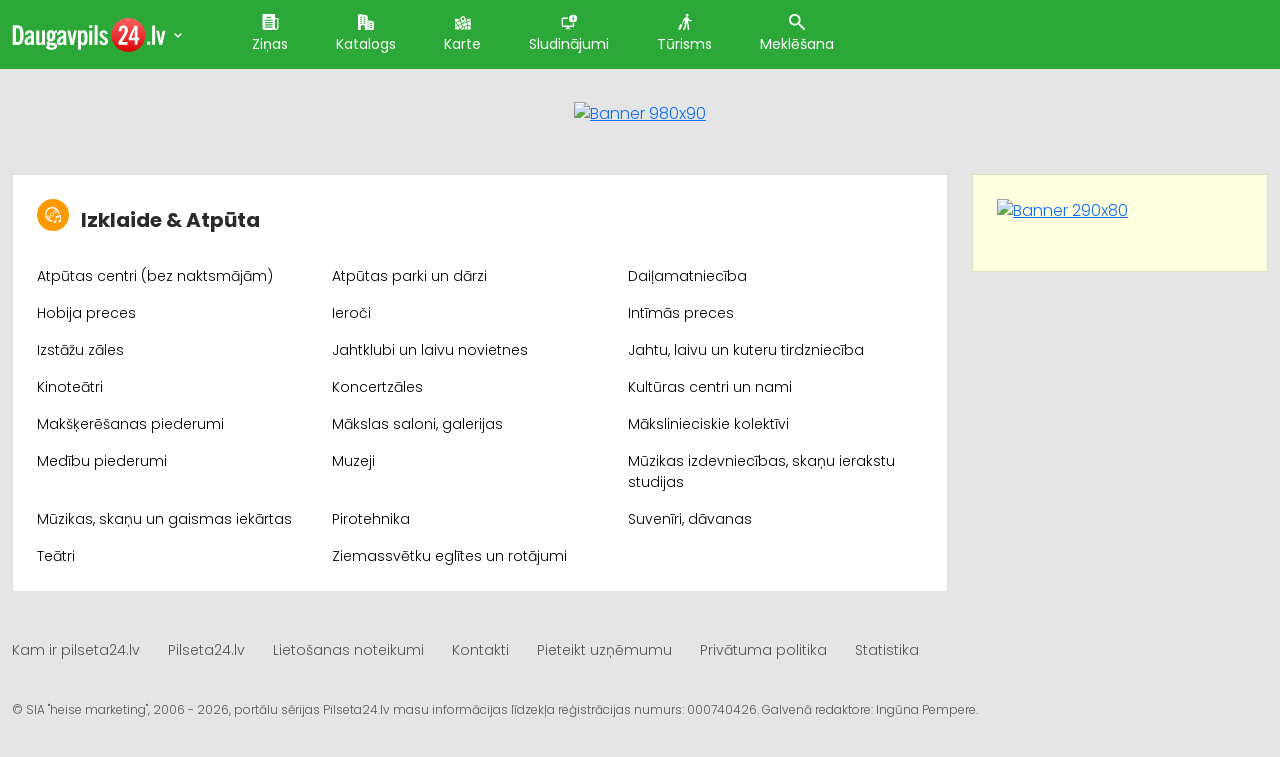

--- FILE ---
content_type: text/html; charset=UTF-8
request_url: http://daugavpils.pilseta24.lv/categories_cat?nozare_id=pznr_1000106
body_size: 11843
content:
<!doctype html>
<html lang="lv">
<head>
        <title>Pilseta24.lv - Pilsētas interneta portāls</title>
    <meta charset="utf-8">
    <meta name="viewport" content="width=device-width, initial-scale=1">
    <link rel="shortcut icon" href="/images/favicon.ico" type="image/x-icon"/>
    <meta name="description" content="Pilsētas Interneta Portāls. Publicē ziņas, ievieto sludinājumu, pievieno galeriju. Pajautā citiem, izveido foruma tēmu. Atrodi nepieciešamo katalogā. Apskati pilsētas karti. Veido kontaktu loku, seko sev interesantiem cilvēkiem. Paziņo par notikumu. Lasi aktuālās ziņas. Viss kas notiek tavā pilsētā. Seko savai pilsētai X (twitter.com)">
    <meta name="keywords" content="Ziņas, Notikumi, Sludinājumi, Katalogs, Karte, Forums, X (Twitter), Video, Galerijas, Kontakti, Cilvēki, Sociālais tīkls, Pilsēta, Portāls, Pilsētas portāls, Bizness, Organizācijas">

                
    
			<!-- Matomo -->
    	<script>
			
			var _paq = window._paq = window._paq || [];
			var _mtm = window._mtm = window._mtm || [];
			_mtm.push({"template":"categories_cat"});
			_mtm.push({'mtm.startTime': (new Date().getTime()), 'event': 'mtm.Start'});
			var d=document, g=d.createElement('script'), s=d.getElementsByTagName('script')[0];
			g.async=true; g.src='https://analytics.lt.lv/js/container_I2sgr1BJ.js'; s.parentNode.insertBefore(g,s);
    	</script>
			<!-- End Matomo -->
			

    <script src="https://dat.zl.lv/js/cookieconsent/cookieconsent.js"></script>
    <script>
	window.CookieConsent.init({
		// How long to wait until bar or initial modal comes up.
		UITimeout: 1000,
		// Show 'bar' or 'modal' initial layout
		mode: 'bar',
		// Show the 'reject all cookies' button. It's false by default.
		showRejectAllButton: false,
		// Look and feel.
		theme: {
			barColor: '#2C7CBF',
			barTextColor: '#FFF',
			barMainButtonColor: '#FFF',
			barMainButtonTextColor: '#2C7CBF',
			modalMainButtonColor: '#4285F4',
			modalMainButtonTextColor: '#FFF',
			focusColor: 'rgb(853 238 52 / 75%)'
		},

		// You can declare a 'customCSS' property to partially customize the default CSS instead of customizing specific properties described on the 'theme' object. The value of this property should be a template string as in the example. Bear in mind that this style will be injected in the document body.
		customCSS: `
            #cconsent-bar, #cconsent-bar * { box-sizing:border-box; }
            #cconsent-bar .visually-hide, #cconsent-modal .visually-hide { position: absolute !important; overflow: hidden !important; clip-path: rect(1px 1px 1px 1px) !important; width: 1px !important; height: 1px !important; }
            #cconsent-bar { background-color: red; color: black; padding:15px; text-align:right; font-family:inherit; font-size:14px; line-height:18px; position:fixed; bottom:0; inset-inline:0; z-index:9998; transform: translateY(0); transition: transform .6s ease-in-out; transition-delay: .3s;}
            #cconsent-bar.ccb--hidden {transform: translateY(100%); display:block; visible:hidden;}
            `,

		// Optionally, you have the chance to fully override the CSS as per your requirements. This options gives you full freedom but you'll have to declare CSS for the UI elements. The resulted style will be injected in the document head.
		fullCSSOverride: `
            #cconsent-bar, #cconsent-bar * { box-sizing:border-box }
            #cconsent-bar .visually-hide, #cconsent-modal .visually-hide { position: absolute !important; overflow: hidden !important; clip-path: rect(1px 1px 1px 1px) !important; width: 1px !important; height: 1px !important; }
            #cconsent-bar { background-color: #2b7abb; color: #fff; padding:15px; text-align:right; font-family:inherit; font-size:14px; line-height:18px; position:fixed; bottom:0; inset-inline:0; z-index:9998; transform: translateY(0); transition: transform .6s ease-in-out; transition-delay: .3s;}
            #cconsent-bar.ccb--hidden {transform: translateY(100%); display:block; visible:hidden;}
            #cconsent-bar .ccb__wrapper { display:flex; flex-wrap:wrap; justify-content:space-between; max-width:1800px; margin:0 auto;}
            #cconsent-bar .ccb__left { align-self:center; text-align:left; margin: 15px 0;}
            #cconsent-bar .ccb__right { align-self:center; white-space: nowrap;}
            #cconsent-bar .ccb__right > div {display:inline-block; color:#FFF;}
            #cconsent-bar button { line-height:normal; font-size:14px; border:0; padding:10px 10px; color: #2b7abb;}
            #cconsent-bar button.consent-give { line-height:normal; font-size:14px; border:none; padding:10px 10px; color: #2b7abb; background-color: #fff;}
            #cconsent-bar button.consent-decline { line-height:normal; font-size:14px; border:none; padding:10px 10px; color: #fff; background-color: #2b7abb; margin-right: 10px; border: 1px solid #fff}
            #cconsent-bar button.ccb__edit { appearance:none; margin-right:15px; border:0; padding:0; text-decoration:underline; color: #fff; background:none; }
            #cconsent-bar a:hover, #cconsent-bar button:hover { cursor:pointer; }
            #cconsent-bar button:focus-visible {box-shadow: 0 0 0 2px rgb(40 168 52 / 75%);}
            #cconsent-modal, #cconsent-init-modal { display:none; font-size:14px; line-height:18px; color:#666; width: 100vw; height: 100vh; position:fixed; left:0; top:0; right:0; bottom:0; font-family:sans-serif; font-size:14px; background-color:rgba(0,0,0,0.6); z-index:9999; align-items:center; justify-content:center;}
            @media (max-width: 600px) { #cconsent-modal, #cconsent-init-modal { height: 100% } }
            #cconsent-modal button, #cconsent-init-modal button { border: 0 }
            #cconsent-modal strong, #cconsent-init-modal strong {color:#333; margin-top:0}
            #cconsent-modal.ccm--visible, #cconsent-init-modal.ccm--visible {display:flex}
            #cconsent-modal .ccm__content, #cconsent-init-modal .ccm__content { max-width:600px; max-height:600px; overflow-Y:auto; background-color:#EFEFEF; display:flex; flex-direction:column; justify-content:space-between; }
            @media (max-width: 600px) { #cconsent-modal .ccm__content, #cconsent-init-modal .ccm__content { max-width:100vw; height:100%; max-height:initial; }}
            #cconsent-modal .ccm__content > .ccm__content__heading, #cconsent-init-modal .ccm__content > .ccm__content__heading { border-bottom:1px solid #D8D8D8; padding:35px 35px 20px; background-color:#EFEFEF; position:relative; }
            #cconsent-modal .ccm__content > .ccm__content__heading strong, #cconsent-init-modal .ccm__content > .ccm__content__heading strong { font-size:21px; font-weight:600; color:#333; margin:0 }
            #cconsent-modal .ccm__content > .ccm__content__heading p, #cconsent-init-modal .ccm__content > .ccm__content__heading p { margin-top:1rem; margin-bottom:1rem; }
            #cconsent-modal .ccm__content > .ccm__content__heading .ccm__cheading__close, #cconsent-init-modal .ccm__content > .ccm__content__heading .ccm__cheading__close { appearance:none; padding:0; border:0; font-weight:600; color:#888; cursor:pointer; font-size:26px; position:absolute; right:15px; top:15px; width:26px; height:26px; background:none; text-align:center; }
            #cconsent-modal .ccm__content > .ccm__content__heading .ccm__cheading__close:focus-visible, #cconsent-init-modal .ccm__content > .ccm__content__heading .ccm__cheading__close:focus-visible { box-shadow: 0 0 0 0.25rem rgb(40 168 52 / 75%); }
            #cconsent-modal .ccm__content > .ccm__content__body { background-color:#FFF; }
            #cconsent-modal .ccm__content > .ccm__content__body .ccm__tabgroup { margin:0; border-bottom: 1px solid #D8D8D8; }
            #cconsent-modal .ccm__content > .ccm__content__body .ccm__tab-head {color:#333; font-weight:600; cursor:pointer; position:relative; padding:0; margin:0; transition: background-color .5s ease-out; }
            #cconsent-modal .ccm__content > .ccm__content__body .ccm__tab-head:hover { background-color:#F9F9F9 }
            #cconsent-modal .ccm__content > .ccm__content__body .ccm__tab-head__status { order: 1; position:absolute; left:35px; font-weight: 600; display:inline-block; margin-right: 20px; pointer-events: none; }
            #cconsent-modal .ccm__content > .ccm__content__body .ccm__tab-head__status.ccm__tab-head__status--checked { font-size:1em; color:#28a834; }
            #cconsent-modal .ccm__content > .ccm__content__body .ccm__tab-head__status.ccm__tab-head__status--unchecked { font-size:1.4em; color:#e56385; }
            #cconsent-modal .ccm__content > .ccm__content__body .ccm__tab-head__text { order: 2; pointer-events: none; }
            #cconsent-modal .ccm__content > .ccm__content__body .ccm__tabgroup .ccm__tab-head .ccm__tab-head__icon-wedge { transition: transform .3s ease-out; transform-origin: center; position:absolute;right:25px; top:50%; transform:rotate(0deg); transform:translateY(-50%); order: 3;}
            #cconsent-modal .ccm__content > .ccm__content__body .ccm__tabgroup .ccm__tab-head .ccm__tab-head__icon-wedge > svg { pointer-events: none; }
            #cconsent-modal .ccm__content > .ccm__content__body .ccm__tabgroup.ccm__tabgroup--open .ccm__tab-head .ccm__tab-head__icon-wedge { transform:translateY(-50%) rotate(-180deg) }
            #cconsent-modal .ccm__tab-trigger { appearance: none; background: none; display: flex; flex-direction: row; width: 100%; padding:17px 35px 17px 56px; color:#333; font-weight:600; }
            #cconsent-modal .ccm__tab-trigger:focus-visible {box-shadow: 0 0 0 2px rgb(40 168 52 / 75%);}
            #cconsent-modal .ccm__content > .ccm__content__body .ccm__tab-content {padding:0; margin:0}
            #cconsent-modal .ccm__content > .ccm__content__body .ccm__tabgroup .ccm__tab-content { overflow: hidden; display: none; transition: all .5s ease-out; }
            #cconsent-modal .ccm__content > .ccm__content__body .ccm__tabgroup .ccm__tab-content__inner { display: flex; flex-direction: row; padding:25px 35px; }
            #cconsent-modal .ccm__content > .ccm__content__body .ccm__tabgroup.ccm__tabgroup--open .ccm__tab-head { background-color:#f9f9f9 }
            #cconsent-modal .ccm__content > .ccm__content__body .ccm__tabgroup.ccm__tabgroup--open .ccm__tab-content { max-height: 900px; display: block; }
            #cconsent-modal .ccm__content > .ccm__content__body .ccm__tab-content .ccm__tab-content__choose {order:1;}
            @media (max-width: 600px) { #cconsent-modal .ccm__content > .ccm__content__body .ccm__tabgroup.ccm__tabgroup--open .ccm__tab-content {flex-direction:column} }
            @media (max-width: 600px) { #cconsent-modal .ccm__content > .ccm__content__body .ccm__tab-content .ccm__tab-content__choose { margin-bottom:20px; } }
            #cconsent-modal .ccm__content > .ccm__content__body .ccm__tab-content .ccm__tab-content__choose .ccm__switch-component {display:flex; margin-right:35px; align-items:center;}
            #cconsent-modal .ccm__content > .ccm__content__body .ccm__tab-content .ccm__tab-content__choose .ccm__switch__status {font-weight:600;}
            #cconsent-modal .ccm__content > .ccm__content__body .ccm__tab-content .ccm__tab-content__choose .ccm__switch-group {background:none; width:40px; height:20px; margin:0 10px; position:relative;}
            #cconsent-modal .ccm__content > .ccm__content__body .ccm__tab-content .ccm__tab-content__choose .ccm__switch__slider {position: absolute; cursor: pointer; top: 0; left: 0; right: 0; bottom: 0; background-color: #ccc; border-radius:10px; transition: .4s; pointer-events: none;}
            #cconsent-modal .ccm__content > .ccm__content__body .ccm__tab-content .ccm__tab-content__choose .ccm__switch__slider:before {position: absolute; content: ""; height: 12px; width: 12px; left: 4px; bottom: 4px; background-color: white; border-radius:50%; transition: .4s;}
            #cconsent-modal .ccm__content > .ccm__content__body .ccm__tab-content .ccm__tab-content__choose .ccm__switch-group[aria-checked="true"] .ccm__switch__slider {background-color: #28A834;}
            #cconsent-modal .ccm__content > .ccm__content__body .ccm__tab-content .ccm__tab-content__choose .ccm__switch-group:focus-visible {box-shadow: 0 0 0 2px rgb(40 168 52 / 75%);}
            #cconsent-modal .ccm__content > .ccm__content__body .ccm__tab-content .ccm__tab-content__choose .ccm__switch-group[aria-checked="true"] .ccm__switch__slider:before {-webkit-transform: translateX(20px); -ms-transform: translateX(20px); transform: translateX(20px);}
            #cconsent-modal .ccm__content > .ccm__content__body .ccm__tab-content .ccm__tab-content__desc {order:2;}
            #cconsent-modal .ccm__content > .ccm__content__body .ccm__tab-content strong {font-size:18px; margin-bottom:10px; line-height:1;}
            #cconsent-modal .ccm__content > .ccm__content__body .ccm__tab-content p {color:#444; margin-bottom:0}
            #cconsent-modal .ccm__content > .ccm__content__body .ccm__tab-content .ccm__list:not(:empty) {margin-top:30px;}
            #cconsent-modal .ccm__content > .ccm__content__body .ccm__tab-content .ccm__list .ccm__list__title {color:#333; font-weight:600;}
            #cconsent-modal .ccm__content > .ccm__content__body .ccm__tab-content .ccm__list ul { margin:15px 0; padding-left:15px }
            #cconsent-modal .ccm__footer, #cconsent-init-modal .ccm__footer { padding:35px; background-color:#EFEFEF; text-align:center; display: flex; align-items:center; justify-content:flex-end; }
            #cconsent-modal .ccm__footer button, #cconsent-init-modal .ccm__footer button { line-height:normal; font-size:14px; transition: background-color .5s ease-out; background-color: #1e6ef4; color: #fff; border:none; padding:13px; min-width:110px; border-radius: 2px; cursor:pointer; height: 100%; }
            #cconsent-modal .ccm__footer button:hover, #cconsent-init-modal .ccm__footer button:hover { background-color: #181616; }
            #cconsent-modal .ccm__footer button:focus-within, #cconsent-init-modal .ccm__footer button:focus-within { box-shadow: 0 0 0 0.25rem rgb(40 168 52 / 75%); }
            #cconsent-modal .ccm__footer button + button, #cconsent-init-modal .ccm__footer button + button { margin-left: 10px; }`,
		language: {
			// Current language.
			current: 'en',
			locale: {
				en: {
					barMainText: 'This website uses cookies to ensure you get the best experience on our website.',
					closeAriaLabel: 'close',
					barLinkSetting: 'Cookie Settings',
					barBtnAcceptAll: 'Accept all cookies',
					modalMainTitle: 'Cookie settings',
					// You can insert <a> tags within this prop to render links
					modalMainText: 'Cookies are small pieces of data sent from a website and stored on the user\'s computer by the user\'s web browser while the user is browsing. Your browser stores each message in a small file, called cookie. When you request another page from the server, your browser sends the cookie back to the server. Cookies were designed to be a reliable mechanism for websites to remember information or to record the user\'s browsing activity.',
					modalBtnSave: 'Save current settings',
					modalBtnAcceptAll: 'Accept all cookies and close',
					modalAffectedSolutions: 'Affected solutions:',
					learnMore: 'Learn More',
					on: 'On',
					off: 'Off',
					enabled: 'is enabled.',
					disabled: 'is disabled.',
					checked: 'checked',
					unchecked: 'unchecked',
				},
				lv: {
					barMainText: 'Lapa izmanto sīkfailus',
					closeAriaLabel: 'Aizvērt',
					barLinkSetting: 'Sīkfailu uzstādījumi',
					barBtnAcceptAll: 'Apstiprināt visus sīkfailus',
					modalMainTitle: 'Sīkfailu uzstādījumi',
					modalMainText: 'Sīkfaili ir nelieli datu gabali, kas tiek nosūtīti no vietnes un ko lietotāja tīmekļa pārlūkprogramma saglabā lietotāja datorā, kamēr lietotājs pārlūko. Jūsu pārlūkprogramma katru ziņojumu saglabā nelielā failā, ko sauc par sīkfailu. Kad pieprasāt citu lapu no servera, jūsu pārlūkprogramma nosūta sīkfailu atpakaļ serverim. Sīkfaili tika izstrādāti kā uzticams mehānisms, lai tīmekļa vietnes varētu atcerēties informāciju vai reģistrēt lietotāja pārlūkošanas darbības.',
					modalBtnSave: 'Saglabāt uzstādījumus',
					modalBtnAcceptAll: 'Apstiprināt visus sīkfailus un aizvērt',
					modalAffectedSolutions: 'Skartie risinājumi:',
					learnMore: 'Uzzināt vairāk',
					on: 'Iesl.',
					off: 'Izsl.',
					enabled: 'ir izslēgts.',
					disabled: 'ir ieslēgts.',
					checked: 'atzīmēts',
					unchecked: 'nav atzīmēts',
				}
			}
		},
		// List all the categories you want to display.
		categories: {
			// Unique name.
			// This probably will be the default category.
			necessary: {
				// The cookies here are necessary and category can't be turned off.
				// Wanted config value will be ignored.
				needed: true,
				// The cookies in this category will be let trough.
				// This probably should be false if category not necessary.
				wanted: true,
				// If checkbox is on or off at first run.
				checked: true,
				// Language settings for categories.
				language: {
					locale: {
						en: {
							name: 'Strictly Necessary Cookies',
							description: 'A strictly necessary cookie is a type of cookie that is used by the website to function properly, without which the site would not work. This type of cookie does not collect any personally identifiable information about you and does not track your browsing habits.',
						},
						lv: {
							name: 'Nepieciešamās sīkdatnes',
							description: 'Portāla funkcionalitātei nepieciešamās sīkdatnes. Neuzkrāj jūsu personīgo informāciju un interneta lietošanas paradumus.',
						}
					}
				}
			},
			setupad:
				{
					// Wanted config value will be ignored.
					needed: false,
					// The cookies in this category will be let trough.
					// This probably should be false if category not necessary.
					wanted: false,
					// If checkbox is on or off at first run.
					checked: true,
					// Language settings for categories.
					language: {
						locale: {
							en: {
								name: 'Setupad Cookies',
								description: 'Cookies providing Setupad banner network functionality.',
							},
							lv: {
								name: 'Setupad sīkdatnes',
								description: 'Sīkdatnes, kas nodrošina Setupad reklāmbaneru tīkla funkcionalitāti.',
							}
						}
					}

				},
			analytics:
				{
					// Wanted config value will be ignored.
					needed: false,
					// The cookies in this category will be let trough.
					// This probably should be false if category not necessary.
					wanted: false,
					// If checkbox is on or off at first run.
					checked: true,
					// Language settings for categories.
					language: {
						locale: {
							en: {
								name: 'Google Analytics & Facebook Cookies',
								description: 'Cookies and similar technologies used for analytics help collect data that allows services to understand how you interact with a particular service. These insights allow services to both improve content and build better features that enhance your experience. Some cookies and similar technologies help sites and apps understand how their visitors engage with their services. For example, Google Analytics uses a set of cookies to collect information on behalf of businesses which use the Google Analytics service and report site usage statistics to them without personally identifying individual visitors. ‘_ga’, the main cookie used by Google Analytics, enables the service to distinguish one visitor from another and lasts for 2 years. Any site that implements Google Analytics, including Google services, uses the "_ga" cookie. Each "_ga" cookie is unique to the specific property, so it cannot be used to track a given user or browser across unrelated websites. Google services also use "NID" and "_Secure-ENID" cookies on Google Search, and "VISITOR_INFO1_LIVE" and "__Secure-YEC" cookies on YouTube, for analytics. Google mobile apps may also use unique identifiers, such as the "Google Usage ID", for analytics. ',
							},
							lv: {
								name: 'Google Analytics & Facebook sīkdatnes',
								description: 'Google Analytics un Facebook sīkfaili tiek izmantoti lai statistiski analizētu lietotāju grupu uzvedību portālā, kas palīdz portālu optimizēt un veidot to labāku jums nākotnē. ',
							}
						}
					}

				}
		},
		// List actual services here.
		services: {
			setupad_script_tag: {
				category: 'setupad',
				type: 'script-tag',
				search: 'setupad',
				language: {
					locale: {
						en: {
							name: 'Setupad'
						},
						lv: {
							name: 'Setupad'
						}
					}
				}
			},
			facebook_script_tag: {
				category: 'analytics',
				type: 'script-tag',
				search: 'facebook',
				language: {
					locale: {
						en: {
							name: 'Facebook'
						},
						lv: {
							name: 'Facebook'
						}
					}
				}
			},
			// Unique name.
			analytics: {
				// Existing category Unique name.
				// This example shows how to block Google Analytics.
				category: 'analytics',
				// Type of blocking to apply here.
				// This depends on the type of script we are trying to block.
				// Can be: dynamic-script, script-tag, wrapped, localcookie.
				type: 'dynamic-script',
				// Only needed if "type: dynamic-script".
				// The filter will look for this keyword in inserted script tags
				//  and block if match found.
				search: 'analytics',
				// List of known cookie names or regular expressions matching
				//  cookie names placed by this service.
				// These will be removed from current domain and .domain.
				cookies: [
					{
						// Known cookie name.
						name: '_gid',
						// Expected cookie domain.
						domain: `.${window.location.hostname}`
					},
					{
						// Regex matching cookie name.
						name: /^_ga/,
						domain: `.${window.location.hostname}`
					}
				],
				language: {
					locale: {
						en: {
							name: 'Google Analytics'
						},
						hu: {
							name: 'Google Analytics'
						}
					}
				}
			}
		},
		//List consent properties according to Google Consent Mode v2, and their respecting controlling categories listed above.
		consentModeControls: {
			ad_storage: 'necessary',
			ad_user_data: 'necessary',
			ad_personalization: 'necessary',
			analytics_storage: 'necessary',
		},
		// whether consent mode updates will be handled by gtag or via custom GTM template. The value by default is null. Can have 'gtag' or 'gtm-template' values.
		consentModeHandler: 'gtm-template'
	});
</script>

    <script src="/assets/fontawesome/js/fontawesome-all.min.js" data-search-pseudo-elements></script>


                
    
    <!-- Fonts -->
    <link href="https://fonts.googleapis.com/css2?family=Poppins:wght@100;300;400;500;700;800;900&display=swap"
          rel="stylesheet">
    <!-- / Fonts -->

            <link href="https://cdn.jsdelivr.net/npm/bootstrap@5.0.0-beta1/dist/css/bootstrap.min.css" rel="stylesheet"
              integrity="sha384-giJF6kkoqNQ00vy+HMDP7azOuL0xtbfIcaT9wjKHr8RbDVddVHyTfAAsrekwKmP1"
              crossorigin="anonymous">
    
            <link rel="stylesheet" type="text/css" href="/assets/css/main.css?v=1.05" media="screen, projection">
    
            <script src="/assets/js/jquery-3.5.1.min.js"></script>
        <script src="https://cdn.jsdelivr.net/npm/bootstrap@5.0.0-beta1/dist/js/bootstrap.bundle.min.js"
                integrity="sha384-ygbV9kiqUc6oa4msXn9868pTtWMgiQaeYH7/t7LECLbyPA2x65Kgf80OJFdroafW"
                crossorigin="anonymous"></script>
    
        
            <script src="/assets/js/main.js?v=1.05"></script>
    
    
					<!--
					<script src="https://cmp.setupcmp.com/cmp/cmp/cmp-stub.js" data-prop-id="6184"></script>
					<script src="https://cmp.setupcmp.com/cmp/cmp/cmp-v1.js" data-prop-stpd-cmp-id="6184" async></script>
					-->

					<script src="https://securepubads.g.doubleclick.net/tag/js/gpt.js" async type="text/plain" data-consent="setupad"></script>
					<script type="text/plain" data-consent="setupad">
							window.googletag = window.googletag || {cmd: []};
							googletag.cmd.push (function () {
									if(window.innerWidth > 1000) {
											googletag.defineSlot('/147246189,22868315866/Pilseta24_lv_1000x100_sticky_anchorad_desktop', [[1000,100],[970,90],[728,90],[990,90],[970,50],[960,90],[950,90],[980,90]], 'Pilseta24_lv_1000x100_sticky_anchorad_responsive').addService(googletag.pubads());
											googletag.defineSlot('/147246189,22868315866/Pilseta24_lv_300x250_right_side_desktop', [[300,250]], 'Pilseta24_lv_300x250_right_side_responsive').addService(googletag.pubads());            
									} else {
											googletag.defineSlot('/147246189,22868315866/Pilseta24_lv_320x100_sticky_anchorad_mobile', [[320,100],[320,50],[300,100],[300,50]], 'Pilseta24_lv_1000x100_sticky_anchorad_responsive').addService(googletag.pubads());
											googletag.defineSlot('/147246189,22868315866/Pilseta24_lv_336x336_right_side_mobile', [[300,250],[336,336],[336,320],[320,320],[300,300],[336,280],[320,250],[320,336]], 'Pilseta24_lv_300x250_right_side_responsive').addService(googletag.pubads());            
									}
									
									googletag.pubads().enableSingleRequest();
									googletag.pubads().disableInitialLoad();
									googletag.enableServices();
									googletag.pubads().collapseEmptyDivs();
					
							});
					</script>
					<script async src="https://stpd.cloud/saas/3737" type="text/plain" data-consent="setupad"></script>
					

    <!--
<link rel="stylesheet" type="text/css" href="https://cdn.jsdelivr.net/npm/cookieconsent@3/build/cookieconsent.min.css">
<script src="https://cdn.jsdelivr.net/npm/cookieconsent@3/build/cookieconsent.min.js"></script>
<script>
    window.addEventListener("load", function(){
        window.cookieconsent.initialise({
            "palette": {
                "popup": {
                    "background": "#2BA837",
                    "text": "#ffffff"
                },
                "button": {
                    "background": "#ff9900",
                    "text": "#ffffff"
                }
            },
            "theme": "classic",
            "position": "bottom-right",
            "content": {
                "message": "Informējam, ka šajā tīmekļa vietnē tiek izmantotas sīkdatnes.\nTurpinot lietot šo vietni, Jūs piekrītat, ka mēs uzkrāsim un izmantosim sīkdatnes Jūsu ierīcē. Savu piekrišanu Jūs jebkurā laikā varat atsaukt, nodzēšot saglabātās sīkdatnes. ",
                "dismiss": "Piekrītu",
                "link": "Atvērt",
                "href": "https://www.latvijastalrunis.lv/privatuma-politika"		},
            "cookie": {
                "domain": "pilseta24.lv",
                "path": "/",
                "expiryDays": "365"
            }
        })});
</script>
-->    
											<!-- Google tag (gtag.js) -->
											<script async src='https://www.googletagmanager.com/gtag/js?id=G-MHSDE76MB5' type='text/plain' data-consent='analytics'></script>
											<script type='text/plain' data-consent='analytics'>
												window.dataLayer = window.dataLayer || [];
												function gtag(){dataLayer.push(arguments);}
												gtag('js', new Date());
												gtag('config', 'G-MHSDE76MB5');
												gtag('config', 'G-8NK2W6DWE0');
											</script>
			                


</head>
<body>
    <header>
        <div class="container">
            <nav class="nav">
                <a class="nav__brand" href="/"><img
                        src="/assets/images/cities/Daugavpils-24.svg"
                        alt="Daugavpils 24"></a>
                <span class="city-list-toggle js-city-list-toggle"><img src="/assets/images/ico-cheveron-down.svg" alt=""></span>
                <div class="city-list js-city-list close">
                    <h3>Kas notiek citās pilsētās?</h3>
                    <ul>
                                                    <li><a href="//aizkraukle.pilseta24.lv">Aizkraukle</a></li>
                                                    <li><a href="//aluksne.pilseta24.lv">Alūksne</a></li>
                                                    <li><a href="//balvi.pilseta24.lv">Balvi</a></li>
                                                    <li><a href="//bauska.pilseta24.lv">Bauska</a></li>
                                                    <li><a href="//cesis.pilseta24.lv">Cēsis</a></li>
                                                    <li><a href="//daugavpils.pilseta24.lv">Daugavpils</a></li>
                                                    <li><a href="//dobele.pilseta24.lv">Dobele</a></li>
                                                    <li><a href="//gulbene.pilseta24.lv">Gulbene</a></li>
                                                    <li><a href="//jekabpils.pilseta24.lv">Jēkabpils</a></li>
                                                    <li><a href="//jelgava.pilseta24.lv">Jelgava</a></li>
                                                    <li><a href="//jurmala.pilseta24.lv">Jūrmala</a></li>
                                                    <li><a href="//kraslava.pilseta24.lv">Krāslava</a></li>
                                                    <li><a href="//kuldiga.pilseta24.lv">Kuldīga</a></li>
                                                    <li><a href="//liepaja.pilseta24.lv">Liepāja</a></li>
                                                    <li><a href="//limbazi.pilseta24.lv">Limbaži</a></li>
                                                    <li><a href="//livani.pilseta24.lv">Līvāni</a></li>
                                                    <li><a href="//ludza.pilseta24.lv">Ludza</a></li>
                                                    <li><a href="//madona.pilseta24.lv">Madona</a></li>
                                                    <li><a href="//ogre.pilseta24.lv">Ogre</a></li>
                                                    <li><a href="//preili.pilseta24.lv">Preiļi</a></li>
                                                    <li><a href="//rezekne.pilseta24.lv">Rēzekne</a></li>
                                                    <li><a href="//riga.pilseta24.lv">Rīga</a></li>
                                                    <li><a href="//saldus.pilseta24.lv">Saldus</a></li>
                                                    <li><a href="//saulkrasti.pilseta24.lv">Saulkrasti</a></li>
                                                    <li><a href="//sigulda.pilseta24.lv">Sigulda</a></li>
                                                    <li><a href="//smiltene.pilseta24.lv">Smiltene</a></li>
                                                    <li><a href="//talsi.pilseta24.lv">Talsi</a></li>
                                                    <li><a href="//tukums.pilseta24.lv">Tukums</a></li>
                                                    <li><a href="//valka.pilseta24.lv">Valka</a></li>
                                                    <li><a href="//valmiera.pilseta24.lv">Valmiera</a></li>
                                                    <li><a href="//ventspils.pilseta24.lv">Ventspils</a></li>
                                            </ul>
                </div>
                <ul class='nav__list'>
                                                                        <li class="nav__item active">
                                <a class="nav__link" href="/zinas" title="Ziņas">
                                    <img class="ico" src="/assets/images/ico-file.svg"
                                         alt="Ziņas">Ziņas</a></li>
                                                                                                <li class="nav__item active">
                                <a class="nav__link" href="/katalogs" title="Katalogs">
                                    <img class="ico" src="/assets/images/ico-house.svg"
                                         alt="Katalogs">Katalogs</a></li>
                                                                                                <li class="nav__item active">
                                <a class="nav__link" href="/karte" title="Karte">
                                    <img class="ico" src="/assets/images/ico-map.svg"
                                         alt="Karte">Karte</a></li>
                                                                                                <li class="nav__item active">
                                <a class="nav__link" href="/sludinajumi" title="Sludinājumi">
                                    <img class="ico" src="/assets/images/ico-add.svg"
                                         alt="Sludinājumi">Sludinājumi</a></li>
                                                                                                <li class="nav__item active">
                                <a class="nav__link" href="/turisms" title="Tūrisms">
                                    <img class="ico" src="/assets/images/ico-walk.svg"
                                         alt="Tūrisms">Tūrisms</a></li>
                                                                                    <li class="nav__item">
                        <a href="#" class="nav__link modal-btn" data-bs-toggle="modal" data-bs-target="#searchModal"
                           id="searchModalForm">
                            <img class="ico" src="/assets/images/ico-lens.svg" alt="Meklēšana">
                            Meklēšana</a></li>
                </ul>
                <a href="#" class="mob-toggle js-mob-toggle">
                    <img class="mob-toggle--bars" src="/assets/images/bars-solid.svg" alt="Izvēlne">
                    <img class="mob-toggle--times" src="/assets/images/times-solid.svg" alt="Aizvērt">
                </a>
            </nav>
        </div>
    </header>
    <div class="wrap">
        <div class="container">
                <div class="row">
        <!-- Banner -->
        <div class="col-12 mb-4 text-center">
        <a target="_blank" href="https://innvigo.lv/" onclick="_paq.push(['trackContentInteraction', 'click', 'daugavpils p24 lielais baneris', '364715|https://innvigo.lv/', 'https://innvigo.lv/']);" data-track-content="" data-content-name="daugavpils p24 lielais baneris" data-content-target="https://innvigo.lv/" data-content-piece="364715|https://innvigo.lv/"><img alt="Banner 980x90" width="980" height="90" src="http://source.pilseta24.lv/upload/364715/baners/innvigo-980x90-a-k.gif"></a>
</div>
        <!-- / Banner -->

        <div class="col-md-9">
            <div class="card">
                <h2><span class="ico--rounded"><img class="ico" src="/assets/images/industries/ico-pznr_1000106.svg" alt=""></span> Izklaide &amp; Atpūta</h2>
                                    <ul class="column-list mt-0">
                                                    <li><a href="http://daugavpils.pilseta24.lv/uznemumi?pro=Atp%C5%ABtas+centri+%28bez+naktsm%C4%81j%C4%81m%29" title="Atpūtas centri (bez naktsmājām)">Atpūtas centri (bez naktsmājām)</a></li>
                                                    <li><a href="http://daugavpils.pilseta24.lv/uznemumi?pro=Atp%C5%ABtas+parki+un+d%C4%81rzi" title="Atpūtas parki un dārzi">Atpūtas parki un dārzi</a></li>
                                                    <li><a href="http://daugavpils.pilseta24.lv/uznemumi?pro=Dai%C4%BCamatniec%C4%ABba" title="Daiļamatniecība">Daiļamatniecība</a></li>
                                                    <li><a href="http://daugavpils.pilseta24.lv/uznemumi?pro=Hobija+preces" title="Hobija preces">Hobija preces</a></li>
                                                    <li><a href="http://daugavpils.pilseta24.lv/uznemumi?pro=Iero%C4%8Di" title="Ieroči">Ieroči</a></li>
                                                    <li><a href="http://daugavpils.pilseta24.lv/uznemumi?pro=Int%C4%ABm%C4%81s+preces" title="Intīmās preces">Intīmās preces</a></li>
                                                    <li><a href="http://daugavpils.pilseta24.lv/uznemumi?pro=Izst%C4%81%C5%BEu+z%C4%81les" title="Izstāžu zāles">Izstāžu zāles</a></li>
                                                    <li><a href="http://daugavpils.pilseta24.lv/uznemumi?pro=Jahtklubi+un+laivu+novietnes" title="Jahtklubi un laivu novietnes">Jahtklubi un laivu novietnes</a></li>
                                                    <li><a href="http://daugavpils.pilseta24.lv/uznemumi?pro=Jahtu%2C+laivu+un+kuteru+tirdzniec%C4%ABba" title="Jahtu, laivu un kuteru tirdzniecība">Jahtu, laivu un kuteru tirdzniecība</a></li>
                                                    <li><a href="http://daugavpils.pilseta24.lv/uznemumi?pro=Kinote%C4%81tri" title="Kinoteātri">Kinoteātri</a></li>
                                                    <li><a href="http://daugavpils.pilseta24.lv/uznemumi?pro=Koncertz%C4%81les" title="Koncertzāles">Koncertzāles</a></li>
                                                    <li><a href="http://daugavpils.pilseta24.lv/uznemumi?pro=Kult%C5%ABras+centri+un+nami" title="Kultūras centri un nami">Kultūras centri un nami</a></li>
                                                    <li><a href="http://daugavpils.pilseta24.lv/uznemumi?pro=Mak%C5%A1%C4%B7er%C4%93%C5%A1anas+piederumi" title="Makšķerēšanas piederumi">Makšķerēšanas piederumi</a></li>
                                                    <li><a href="http://daugavpils.pilseta24.lv/uznemumi?pro=M%C4%81kslas+saloni%2C+galerijas" title="Mākslas saloni, galerijas">Mākslas saloni, galerijas</a></li>
                                                    <li><a href="http://daugavpils.pilseta24.lv/uznemumi?pro=M%C4%81kslinieciskie+kolekt%C4%ABvi" title="Mākslinieciskie kolektīvi">Mākslinieciskie kolektīvi</a></li>
                                                    <li><a href="http://daugavpils.pilseta24.lv/uznemumi?pro=Med%C4%ABbu+piederumi" title="Medību piederumi">Medību piederumi</a></li>
                                                    <li><a href="http://daugavpils.pilseta24.lv/uznemumi?pro=Muzeji" title="Muzeji">Muzeji</a></li>
                                                    <li><a href="http://daugavpils.pilseta24.lv/uznemumi?pro=M%C5%ABzikas+izdevniec%C4%ABbas%2C+ska%C5%86u+ierakstu+studijas" title="Mūzikas izdevniecības, skaņu ierakstu studijas">Mūzikas izdevniecības, skaņu ierakstu studijas</a></li>
                                                    <li><a href="http://daugavpils.pilseta24.lv/uznemumi?pro=M%C5%ABzikas%2C+ska%C5%86u+un+gaismas+iek%C4%81rtas" title="Mūzikas, skaņu un gaismas iekārtas">Mūzikas, skaņu un gaismas iekārtas</a></li>
                                                    <li><a href="http://daugavpils.pilseta24.lv/uznemumi?pro=Pirotehnika" title="Pirotehnika">Pirotehnika</a></li>
                                                    <li><a href="http://daugavpils.pilseta24.lv/uznemumi?pro=Suven%C4%ABri%2C+d%C4%81vanas" title="Suvenīri, dāvanas">Suvenīri, dāvanas</a></li>
                                                    <li><a href="http://daugavpils.pilseta24.lv/uznemumi?pro=Te%C4%81tri" title="Teātri">Teātri</a></li>
                                                    <li><a href="http://daugavpils.pilseta24.lv/uznemumi?pro=Ziemassv%C4%93tku+egl%C4%ABtes+un+rot%C4%81jumi" title="Ziemassvētku eglītes un rotājumi">Ziemassvētku eglītes un rotājumi</a></li>
                                            </ul>
                            </div>
        </div>
        <div class="col-md-3">
            <!-- Adds -->
            <div class="card card--alternative advert">
                

<div class="mb-4"><a target="_blank" href="http://www.ritualserviss.lv" onclick="_paq.push(['trackContentInteraction', 'click', 'daugavpils p24 - 2018 - labā sleja 290 x 80', '330912|http://www.ritualserviss.lv', 'http://www.ritualserviss.lv']);" data-track-content="" data-content-name="daugavpils p24 - 2018 - labā sleja 290 x 80" data-content-target="http://www.ritualserviss.lv" data-content-piece="330912|http://www.ritualserviss.lv"><img alt="Banner 290x80" width="290" height="80" src="http://source.pilseta24.lv/upload/330912/baners/ritual-290x80-k.gif"></a></div>
                            </div>
            <!-- / Adds -->
        </div>
    </div>
        </div>
    </div>
    <footer class="sticky-stopper">
        <div class="container">
            <div class="row">
                <div class="col-md-12">
                    <ul class="footer__nav">
                                                    <li><a href="http://daugavpils.pilseta24.lv/kam-ir-pilseta24-lv" title="Kam ir pilseta24.lv">Kam ir pilseta24.lv</a></li>
                                                    <li><a href="http://daugavpils.pilseta24.lv/pilseta24-lv" title="Pilseta24.lv">Pilseta24.lv</a></li>
                                                    <li><a href="http://daugavpils.pilseta24.lv/lietosanas-noteikumi" title="Lietošanas noteikumi">Lietošanas noteikumi</a></li>
                                                    <li><a href="http://daugavpils.pilseta24.lv/kontakti-pilseta24-lv" title="Kontakti">Kontakti</a></li>
                                                    <li><a href="http://daugavpils.pilseta24.lv/pieteikt_firmu" title="Pieteikt uzņēmumu">Pieteikt uzņēmumu</a></li>
                                                <li><a href="https://www.latvijastalrunis.lv/privatuma-politika" target="_blank" title="Privātuma politika">Privātuma politika</a></li>
                        <li><a href="/p24-statistika" title="Statistika">Statistika</a></li>
                    </ul>
                </div>
            </div>
            © SIA "heise marketing", 2006 - 2026, portālu sērijas Pilseta24.lv masu informācijas līdzekļa reģistrācijas numurs: 000740426.
            Galvenā redaktore: Ingūna Pempere.
        </div>
    </footer>
    <!-- Search Modal -->
    <div class="modal modal--light fade" id="searchModal" tabindex="-1" role="dialog" aria-labelledby="searchModal" aria-hidden="true">
        <div class="modal-dialog modal-dialog-centered" role="document">
            <div class="modal-content">
                <div class="modal-header pb-0">
                    <h5 class="modal-title" id="exampleModalLabel">Meklēšana</h5>
                    <button type="button" class="btn-close" data-bs-dismiss="modal" aria-label="Close"></button>
                </div>
                <div class="modal-body">
                    <form action="http://daugavpils.pilseta24.lv/uznemumi" method="get">
                        <div class="form-group d-flex">
                            <input type="text" class="form-control" name="pro" id="modalSrc" placeholder="Meklēt pakalpojumus, uzņēmumus" autofocus>
                            <button type="submit" class="btn btn--primary"><img src="/assets/images/ico-lens.svg" alt="Meklēt"></button>
                        </div>
                        <input type="hidden" name="visur" value="1">
                    </form>
                </div>
            </div>
        </div>
    </div>
    <!-- / Search Modal -->


</body>
</html>


--- FILE ---
content_type: image/svg+xml
request_url: http://daugavpils.pilseta24.lv/assets/images/cities/Daugavpils-24.svg
body_size: 11220
content:
<svg width="154" height="34" viewBox="0 0 154 34" fill="none" xmlns="http://www.w3.org/2000/svg">
<path d="M3.99658 24.1128H4.80078C5.47754 24.1128 5.9873 24.0601 6.33008 23.9546C6.67285 23.8403 6.94531 23.6426 7.14746 23.3613C7.50781 22.8691 7.77588 22.1133 7.95166 21.0938C8.03076 20.5928 8.09229 20.0127 8.13623 19.3535C8.18018 18.6943 8.20215 17.9473 8.20215 17.1123C8.20215 15.4512 8.11865 14.1284 7.95166 13.144C7.79346 12.1509 7.52539 11.395 7.14746 10.8765C6.97168 10.6216 6.69922 10.4282 6.33008 10.2964C5.96094 10.1821 5.45117 10.125 4.80078 10.125H3.99658V24.1128ZM0.674316 27V7.26416H4.74805C6.05762 7.26416 7.08594 7.40918 7.83301 7.69922C8.58887 7.98926 9.22607 8.47266 9.74463 9.14941C10.3687 9.95801 10.8301 10.9951 11.1289 12.2607C11.4277 13.5264 11.5771 15.1436 11.5771 17.1123C11.5771 19.1074 11.4277 20.7378 11.1289 22.0034C10.8389 23.2603 10.3774 24.2974 9.74463 25.1147C9.22607 25.7739 8.59326 26.2529 7.84619 26.5518C7.10791 26.8506 6.0752 27 4.74805 27H0.674316Z" fill="white"/>
<path d="M19.2178 27L19.0596 25.708C18.5147 26.2178 17.9478 26.6045 17.3589 26.8682C17.0689 26.9912 16.7833 27.0835 16.502 27.145C16.2296 27.2065 15.9307 27.2373 15.6055 27.2373C14.6387 27.2373 13.8829 26.9429 13.3379 26.354C12.793 25.7651 12.5206 24.9434 12.5206 23.8887C12.5206 22.4561 13.0567 21.2168 14.129 20.1709C15.2012 19.1162 16.8184 18.2329 18.9805 17.521V16.4927C18.9805 15.8862 18.8619 15.438 18.6246 15.1479C18.3961 14.8579 18.0357 14.7129 17.5435 14.7129C17.0162 14.7129 16.5987 14.8931 16.2911 15.2534C16.1241 15.438 15.9922 15.6533 15.8956 15.8994C15.8077 16.1455 15.7637 16.4312 15.7637 16.7563L12.7974 16.7695C12.7974 16.0928 12.9249 15.4863 13.1797 14.9502C13.4346 14.4053 13.795 13.9175 14.2608 13.4868C15.1397 12.687 16.2691 12.2871 17.649 12.2871C18.44 12.2871 19.1475 12.4189 19.7715 12.6826C20.4044 12.9463 20.9053 13.3198 21.2745 13.8032C21.5294 14.146 21.7183 14.5811 21.8414 15.1084C21.9644 15.627 22.0259 16.3696 22.0259 17.3364V23.3218L22.0655 25.3125C22.0655 25.585 22.0743 25.8398 22.0919 26.0771C22.1182 26.3145 22.1534 26.6221 22.1973 27H19.2178ZM18.9805 19.7095C17.8379 20.2808 16.981 20.8784 16.4097 21.5024C15.8384 22.1177 15.5528 22.7549 15.5528 23.4141C15.5528 23.8359 15.6758 24.1831 15.9219 24.4556C16.168 24.728 16.4844 24.8643 16.8712 24.8643C17.1788 24.8643 17.5084 24.75 17.8599 24.5215C18.2203 24.2842 18.5938 23.9326 18.9805 23.4668V19.7095Z" fill="white"/>
<path d="M33.0021 12.5508V27H30.2599V25.4839C29.6534 26.1255 29.069 26.6001 28.5065 26.9077C27.9528 27.2065 27.4034 27.356 26.8585 27.356C25.8741 27.356 25.171 27.0396 24.7491 26.4067C24.3361 25.7651 24.1295 24.6401 24.1295 23.0317V12.5508H27.1486V23.1372C27.1486 23.7261 27.2233 24.1655 27.3727 24.4556C27.5309 24.7456 27.7638 24.8906 28.0714 24.8906C28.4405 24.8906 28.7833 24.7983 29.0997 24.6138C29.4161 24.4204 29.7194 24.1172 30.0094 23.7041V12.5508H33.0021Z" fill="white"/>
<path d="M36.5822 22.5967C35.9406 22.2012 35.4616 21.5991 35.1452 20.7905C34.8288 19.9731 34.6706 18.9448 34.6706 17.7056C34.6706 15.8862 35.0309 14.5107 35.7516 13.5791C36.4811 12.6475 37.5578 12.1816 38.9816 12.1816C39.7463 12.1816 40.4186 12.3311 40.9987 12.6299C41.5876 12.9199 42.0754 13.355 42.4621 13.9351C42.8049 13.3462 43.1784 12.9111 43.5827 12.6299C43.7936 12.4805 44.009 12.3662 44.2287 12.2871C44.4484 12.1992 44.6901 12.1553 44.9538 12.1553V14.6865L44.6374 14.6338L44.3605 14.6074C44.0881 14.6074 43.8464 14.6646 43.6354 14.7788C43.4245 14.8843 43.2443 15.0557 43.0949 15.293C43.1652 15.6709 43.2179 16.0752 43.2531 16.5059C43.2971 16.9365 43.319 17.2222 43.319 17.3628C43.3278 17.5034 43.3322 17.6484 43.3322 17.7979C43.3322 19.5557 42.9631 20.9048 42.2248 21.8452C41.4953 22.7769 40.423 23.2427 39.008 23.2427L38.3356 23.2031L38.2565 23.1899C37.9841 23.269 37.7687 23.3833 37.6105 23.5327C37.4611 23.6821 37.3864 23.8491 37.3864 24.0337C37.3864 24.4995 38.0456 24.7324 39.3639 24.7324C39.5134 24.7324 39.6408 24.7324 39.7463 24.7324C39.8517 24.7324 39.966 24.7412 40.089 24.7588C40.924 24.7588 41.6579 24.8423 42.2907 25.0093C42.9323 25.1763 43.4684 25.4048 43.8991 25.6948C44.7077 26.2222 45.112 27.0088 45.112 28.0547C45.112 29.2148 44.5934 30.1245 43.5563 30.7837C42.528 31.4429 41.1042 31.7725 39.2848 31.7725C37.6325 31.7725 36.3493 31.5483 35.4352 31.1001C34.53 30.6606 34.0773 30.0322 34.0773 29.2148C34.0773 28.8457 34.2267 28.4722 34.5256 28.0942C34.8332 27.7251 35.2946 27.3691 35.9098 27.0264C35.4528 26.7891 35.1188 26.5254 34.9079 26.2354C34.7057 25.9365 34.6047 25.5981 34.6047 25.2202C34.6047 24.7983 34.7453 24.394 35.0265 24.0073C35.3166 23.6118 35.8351 23.1416 36.5822 22.5967ZM38.2038 27.3032C37.8698 27.5229 37.6105 27.7383 37.426 27.9492C37.259 28.1689 37.1755 28.3667 37.1755 28.5425C37.1755 28.8765 37.3864 29.1445 37.8083 29.3467C38.2389 29.5488 38.8278 29.6499 39.5749 29.6499C40.4626 29.6499 41.1437 29.5488 41.6183 29.3467C42.0929 29.1445 42.3303 28.8589 42.3303 28.4897C42.3303 28.1558 41.9831 27.8745 41.2887 27.646C40.6032 27.4175 39.632 27.3032 38.3752 27.3032H38.2038ZM37.6633 17.7056C37.6633 18.7778 37.7687 19.5645 37.9797 20.0654C38.1994 20.5664 38.5422 20.8169 39.008 20.8169C39.465 20.8169 39.8034 20.562 40.0231 20.0522C40.2516 19.5425 40.3659 18.7603 40.3659 17.7056C40.3659 16.6421 40.256 15.8599 40.0363 15.3589C39.8254 14.8579 39.4826 14.6074 39.008 14.6074C38.551 14.6074 38.2126 14.8579 37.9929 15.3589C37.7731 15.8599 37.6633 16.6421 37.6633 17.7056Z" fill="white"/>
<path d="M51.5398 27L51.3816 25.708C50.8367 26.2178 50.2698 26.6045 49.6809 26.8682C49.3909 26.9912 49.1052 27.0835 48.824 27.145C48.5515 27.2065 48.2527 27.2373 47.9275 27.2373C46.9607 27.2373 46.2048 26.9429 45.6599 26.354C45.115 25.7651 44.8425 24.9434 44.8425 23.8887C44.8425 22.4561 45.3787 21.2168 46.4509 20.1709C47.5232 19.1162 49.1404 18.2329 51.3025 17.521V16.4927C51.3025 15.8862 51.1838 15.438 50.9465 15.1479C50.718 14.8579 50.3577 14.7129 49.8655 14.7129C49.3381 14.7129 48.9206 14.8931 48.613 15.2534C48.446 15.438 48.3142 15.6533 48.2175 15.8994C48.1296 16.1455 48.0857 16.4312 48.0857 16.7563L45.1194 16.7695C45.1194 16.0928 45.2468 15.4863 45.5017 14.9502C45.7566 14.4053 46.1169 13.9175 46.5828 13.4868C47.4617 12.687 48.5911 12.2871 49.9709 12.2871C50.762 12.2871 51.4695 12.4189 52.0935 12.6826C52.7263 12.9463 53.2273 13.3198 53.5964 13.8032C53.8513 14.146 54.0403 14.5811 54.1633 15.1084C54.2864 15.627 54.3479 16.3696 54.3479 17.3364V23.3218L54.3874 25.3125C54.3874 25.585 54.3962 25.8398 54.4138 26.0771C54.4402 26.3145 54.4753 26.6221 54.5193 27H51.5398ZM51.3025 19.7095C50.1599 20.2808 49.303 20.8784 48.7317 21.5024C48.1604 22.1177 47.8747 22.7549 47.8747 23.4141C47.8747 23.8359 47.9978 24.1831 48.2439 24.4556C48.49 24.728 48.8064 24.8643 49.1931 24.8643C49.5007 24.8643 49.8303 24.75 50.1819 24.5215C50.5422 24.2842 50.9158 23.9326 51.3025 23.4668V19.7095Z" fill="white"/>
<path d="M58.6399 27L55.2649 12.5508H58.284L59.8001 20.4478C59.8353 20.6587 59.866 20.8521 59.8924 21.0278C59.9188 21.2036 59.9319 21.4277 59.9319 21.7002L60.0901 23.9678C60.0901 23.6514 60.0989 23.3569 60.1165 23.0845C60.1341 22.8032 60.1561 22.5176 60.1824 22.2275C60.2176 21.9375 60.2527 21.6519 60.2879 21.3706C60.323 21.0894 60.367 20.8257 60.4197 20.5796L62.0413 12.5508H64.9285L61.5799 27H58.6399Z" fill="white"/>
<path d="M69.0228 16.2817V23.269C69.2513 23.7612 69.5238 24.1479 69.8402 24.4292C70.1654 24.7017 70.4686 24.8379 70.7499 24.8379C71.3739 24.8379 71.8265 24.4512 72.1078 23.6777C72.389 22.8955 72.5296 21.5991 72.5296 19.7886C72.5296 17.9517 72.3934 16.6465 72.121 15.873C71.8485 15.0996 71.3915 14.7129 70.7499 14.7129C70.6004 14.7129 70.451 14.748 70.3016 14.8184C70.1522 14.8799 69.994 14.9854 69.827 15.1348C69.5194 15.4072 69.2513 15.7896 69.0228 16.2817ZM66.0038 31.6934V12.5508H68.8646V13.9351C69.2162 13.3638 69.6205 12.9419 70.0775 12.6694C70.306 12.5376 70.5477 12.4365 70.8026 12.3662C71.0663 12.2959 71.3563 12.2607 71.6727 12.2607C72.9647 12.2607 73.9491 12.9023 74.6258 14.1855C75.3026 15.46 75.641 17.3276 75.641 19.7886C75.641 22.2495 75.3026 24.1172 74.6258 25.3916C73.9579 26.666 72.9735 27.3032 71.6727 27.3032C71.1102 27.3032 70.618 27.189 70.1962 26.9604C69.7743 26.7231 69.3832 26.3672 69.0228 25.8926V31.6934H66.0038Z" fill="white"/>
<path d="M77.2699 10.0195V7.26416H80.2626V10.0195H77.2699ZM77.2699 27V12.5508H80.2626V27H77.2699Z" fill="white"/>
<path d="M82.6035 27V7.26416H85.5962V27H82.6035Z" fill="white"/>
<path d="M87.1197 23.2427L89.6905 22.5967C89.8223 23.3262 90.0728 23.8975 90.4419 24.3105C90.8199 24.7148 91.2549 24.917 91.7471 24.917C92.1954 24.917 92.5513 24.7852 92.815 24.5215C93.0874 24.2578 93.2237 23.9238 93.2237 23.5195C93.2237 22.8867 92.5425 22.0518 91.1802 21.0146L90.1519 20.2236C89.2203 19.459 88.5479 18.7559 88.1348 18.1143C87.7305 17.4727 87.5284 16.8091 87.5284 16.1235C87.5284 14.9985 87.9107 14.0713 88.6753 13.3418C89.4488 12.6035 90.4331 12.2344 91.6285 12.2344C92.7271 12.2344 93.6499 12.564 94.397 13.2231C95.1441 13.8735 95.6363 14.792 95.8736 15.9785L93.3555 16.4136C93.2764 15.7808 93.0962 15.3149 92.815 15.0161C92.5425 14.7085 92.1778 14.5547 91.7207 14.5547C91.3077 14.5547 90.9649 14.6777 90.6924 14.9238C90.42 15.1699 90.2837 15.4775 90.2837 15.8467C90.2837 16.5059 91.0308 17.3804 92.5249 18.4702L93.7115 19.3535C94.5201 19.9863 95.1001 20.6147 95.4517 21.2388C95.8033 21.854 95.979 22.522 95.979 23.2427C95.979 24.438 95.5791 25.418 94.7793 26.1826C93.9795 26.9473 92.938 27.3296 91.6548 27.3296C90.4683 27.3296 89.4839 26.978 88.7017 26.2749C87.9195 25.563 87.3921 24.5522 87.1197 23.2427Z" fill="white"/>
<path d="M116.37 0C107.006 0 99.37 7.63637 99.37 17.0004C99.37 26.3623 107.006 34 116.37 34C125.734 34 133.371 26.3623 133.371 17.0004C133.371 7.63637 125.734 0 116.37 0" fill="url(#paint0_linear)"/>
<path d="M106.43 23.9435V26.7572H115.612V23.9435H109.796C111.9 21.0167 113.398 18.7197 114.288 17.0502C115.358 15.0474 115.893 13.3555 115.893 11.9804C115.893 10.6076 115.467 9.49902 114.617 8.65344C113.763 7.80786 112.657 7.38184 111.295 7.38184C109.823 7.38184 108.687 7.88344 107.882 8.88638C107.079 9.88493 106.663 11.3268 106.636 13.2108H109.616V12.9564C109.616 10.9192 110.178 9.89787 111.295 9.89787C112.272 9.89787 112.759 10.6355 112.759 12.1067C112.759 13.3736 112.211 15.0001 111.115 16.9842C110.155 18.7067 108.596 21.0253 106.43 23.9435Z" fill="white"/>
<path fill-rule="evenodd" clip-rule="evenodd" d="M127.28 19.7488H125.57V7.68005H122.438L116.788 19.7488V22.2032H122.682V26.7479H125.57V22.2032H127.28V19.7488ZM123.17 10.0827C122.954 11.6691 122.845 12.6365 122.837 12.9955L122.682 19.7488H119.331L122.23 13.0227C122.455 12.5102 122.766 11.528 123.17 10.0827Z" fill="white"/>
<path d="M143.075 7.53101H140.161V26.7508H143.075V7.53101Z" fill="white"/>
<path d="M144.076 12.6759H147.016L148.494 20.3532C148.576 20.832 148.673 21.9827 148.773 23.8064C148.8 22.5048 148.906 21.4014 149.095 20.4934L150.676 12.6759H153.485L150.224 26.7472H147.364L144.076 12.6759Z" fill="white"/>
<path d="M135.165 23.618H138.172V26.7509H135.165V23.618Z" fill="white"/>
<defs>
<linearGradient id="paint0_linear" x1="116.37" y1="34" x2="116.37" y2="0" gradientUnits="userSpaceOnUse">
<stop stop-color="#DA0505"/>
<stop offset="1" stop-color="#FE6464"/>
</linearGradient>
</defs>
</svg>


--- FILE ---
content_type: image/svg+xml
request_url: http://daugavpils.pilseta24.lv/assets/images/industries/ico-pznr_1000106.svg
body_size: 1894
content:
<svg width="24" height="24" viewBox="0 0 24 24" fill="none" xmlns="http://www.w3.org/2000/svg">
<path d="M20 17.788C19.9987 18.8247 19.22 19.3333 18.5067 19.3333C17.9047 19.3333 17.3333 18.9707 17.3333 18.256C17.3333 17.52 18.134 16.844 19.01 16.844C19.1173 16.844 19.2253 16.854 19.3333 16.8753V14.0007L15.3333 14.82V18.4533C15.332 19.4907 14.5467 20 13.828 20C13.224 20 12.6667 19.6387 12.6667 18.9267C12.6667 18.1893 13.4673 17.51 14.3453 17.51C14.452 17.51 14.56 17.52 14.668 17.5413V13.1947L20 12V17.788V17.788ZM11.3333 13.3333C10.2287 13.3333 9.33333 12.438 9.33333 11.3333C9.33333 10.2287 10.2287 9.33333 11.3333 9.33333C12.438 9.33333 13.3333 10.2287 13.3333 11.3333C13.3333 12.438 12.438 13.3333 11.3333 13.3333ZM11.3333 12.6667C12.0687 12.6667 12.6667 12.0687 12.6667 11.3333C12.6667 10.598 12.0687 10 11.3333 10C10.598 10 10 10.598 10 11.3333C10 12.0687 10.598 12.6667 11.3333 12.6667ZM10.1213 14.4307C9.25933 14.092 8.57533 13.408 8.23667 12.546L7.55333 12.6313C7.95333 13.7953 8.87267 14.7147 10.0367 15.114L10.1213 14.4307V14.4307ZM6.87533 12.716L6.20867 12.7993C6.71333 14.5647 8.102 15.9533 9.86733 16.458L9.95067 15.7913C8.488 15.336 7.33067 14.1793 6.87533 12.716V12.716ZM12.5453 8.236C13.4073 8.57467 14.0913 9.25867 14.43 10.1213L15.1133 10.036C14.7133 8.872 13.794 7.95267 12.63 7.55267L12.5453 8.236V8.236ZM11.3647 18.6653C11.4193 18.176 11.6167 17.7047 11.95 17.302C11.7473 17.322 11.5413 17.3333 11.3333 17.3333C8.02467 17.3333 5.33333 14.6413 5.33333 11.3333C5.33333 8.02533 8.02467 5.33333 11.3333 5.33333C14.608 5.33333 17.2733 7.97133 17.328 11.2327L18.6467 10.9373C18.4393 7.072 15.2493 4 11.3333 4C7.28333 4 4 7.28333 4 11.3333C4 15.3833 7.28333 18.6667 11.3333 18.6667L11.3647 18.6653V18.6653ZM12.7987 6.20867L12.7153 6.87533C14.1787 7.33 15.336 8.48733 15.7907 9.95067L16.4573 9.86733C15.954 8.102 14.5653 6.71267 12.7987 6.20867V6.20867Z" fill="white"/>
</svg>
